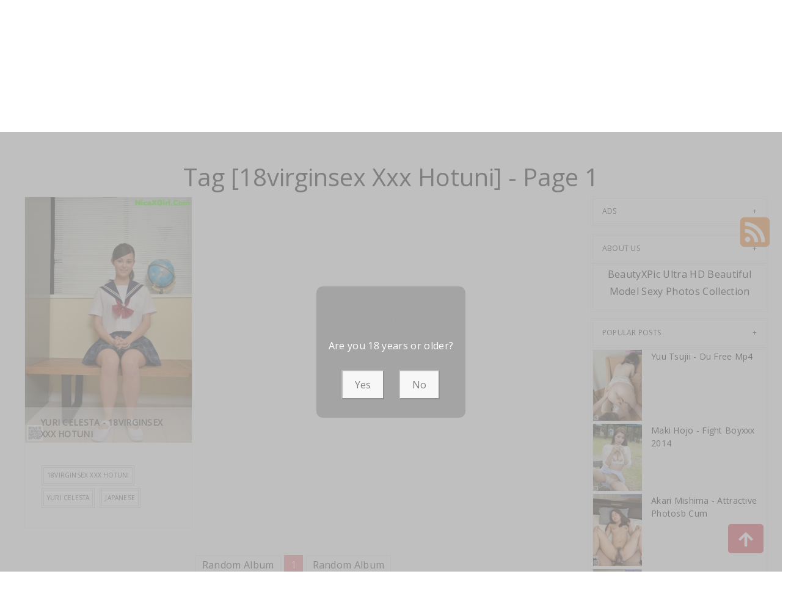

--- FILE ---
content_type: text/html; charset=utf-8
request_url: https://xartpic.com/tag_photos/18virginsex+xxx+hotuni
body_size: 9012
content:



<!DOCTYPE html>
<html lang="en-US" prefix="og: https://ogp.me/ns#">
<head>
	<meta charset="utf-8">
	<meta name="rating" content="mature-audience">
		<meta name="viewport" content="width=device-width, initial-scale=1, shrink-to-fit=no">
    <meta name="theme-color" content="#ccebf6">
    <link rel="icon" href="https://resr.xartpic.com/xartpic/favicon.ico" type="image/x-icon">
    <meta property="og:type" content="website">
	<meta property="og:site_name" content="XArtPic">
	<title>Tag [18virginsex Xxx Hotuni] - Page 1 - Sensational Beauty Meets Anime Magic - High-Definition Gallery of Asian &amp; Western Models | XArtPic.Com</title>
	<meta property="og:title" content="Tag [18virginsex Xxx Hotuni] - Page 1 - Sensational Beauty Meets Anime Magic - High-Definition Gallery of Asian &amp; Western Models | XArtPic.Com">
	<meta name="keywords" content="Tag [18virginsex Xxx Hotuni] - Page 1, sensational beauty gallery, anime magic visuals, Asian models, Western glamour, high-definition photos, mature-themed photography, creative visual collection">
	<meta name="description" content="Tag [18virginsex Xxx Hotuni] - Page 1 - Immerse yourself in a sensational fusion of beauty and anime magic, featuring high-definition photos of Asian and Western models. Ideal for those who appreciate mature-themed glamour and captivating visual art.">
    <meta property="og:description" content="Discover a sensational collection of Asian and Western beauty photography infused with anime magic. Click to explore this high-definition visual experience.">
    
    <base href="https://xartpic.com/">
	<link rel="preconnect" href="https://resr.xartpic.com">
	<link rel="dns-prefetch" href="https://resr.xartpic.com">
	<link rel="preconnect" href="https://imgr0.xartpic.com">
	<link rel="dns-prefetch" href="https://imgr0.xartpic.com">
	<link rel="preconnect" href="https://imgr1.xartpic.com">
	<link rel="dns-prefetch" href="https://imgr1.xartpic.com">
	<link rel="preconnect" href="https://imgr2.xartpic.com">
	<link rel="dns-prefetch" href="https://imgr2.xartpic.com">
	<link rel="preconnect" href="https://imgr3.xartpic.com">
	<link rel="dns-prefetch" href="https://imgr3.xartpic.com">
	<link rel="preconnect" href="https://imgr4.xartpic.com">
	<link rel="dns-prefetch" href="https://imgr4.xartpic.com">
	<link rel="preconnect" href="https://imgr5.xartpic.com">
	<link rel="dns-prefetch" href="https://imgr5.xartpic.com">
	<link rel="preconnect" href="https://imgr6.xartpic.com">
	<link rel="dns-prefetch" href="https://imgr6.xartpic.com">
	<link rel="preconnect" href="https://imgr7.xartpic.com">
	<link rel="dns-prefetch" href="https://imgr07.xartpic.com">
	<link rel="preconnect" href="https://imgr8.xartpic.com">
	<link rel="dns-prefetch" href="https://imgr8.xartpic.com">
	<link rel="preconnect" href="https://imgr9.xartpic.com">
	<link rel="dns-prefetch" href="https://imgr9.xartpic.com">
	<link rel="preconnect" href="https://imgra.xartpic.com">
	<link rel="dns-prefetch" href="https://imgra.xartpic.com">
	<link rel="preconnect" href="https://imgrb.xartpic.com">
	<link rel="dns-prefetch" href="https://imgrb.xartpic.com">
	<link rel="preconnect" href="https://imgrc.xartpic.com">
	<link rel="dns-prefetch" href="https://imgrc.xartpic.com">
	<link rel="preconnect" href="https://imgrd.xartpic.com">
	<link rel="dns-prefetch" href="https://imgrd.xartpic.com">
	<link rel="preconnect" href="https://imgre.xartpic.com">
	<link rel="dns-prefetch" href="https://imgre.xartpic.com">
	<link rel="preconnect" href="https://imgrf.xartpic.com">
	<link rel="dns-prefetch" href="https://imgrf.xartpic.com">
	<!-- Global site tag (gtag.js) - Google Analytics --><script defer src="https://www.googletagmanager.com/gtag/js?id=G-9ZMECQGWPW"></script><script>document.addEventListener("DOMContentLoaded", function() {	window.dataLayer = window.dataLayer || [];	function gtag() { dataLayer.push(arguments); }	gtag('js', new Date());	gtag('config', 'G-9ZMECQGWPW'); });</script>
	<link rel="preload" href="https://resr.xartpic.com/xartpic/css/bootstrap.min.css?v=20260114035602" as="style">
	<link rel="stylesheet" href="https://resr.xartpic.com/xartpic/css/bootstrap.min.css?v=20260114035602">
	<link rel="preload" href="https://resr.xartpic.com/xartpic/components.min.css?v=20260114035602" as="style">
	<link rel="stylesheet" href="https://resr.xartpic.com/xartpic/components.min.css?v=20260114035602">
    <link rel="stylesheet" media="print" onload="this.media='all'" href="https://resr.xartpic.com/xartpic/lib/lightbox2/css/lightbox.min.css?v=20260114035602">
	<link rel="stylesheet" media="print" onload="this.media='all'" href="https://resr.xartpic.com/xartpic/lib/lightbox2/css/lightbox.min.css?v=20260114035602">
    <link rel="preconnect" href="https://fonts.googleapis.com">
    <link rel="preconnect" href="https://fonts.gstatic.com" crossorigin>
    <link rel="stylesheet" media="print" onload="this.media='all'" href="https://fonts.googleapis.com/css2?family=Open+Sans&display=swap">
    <link rel="stylesheet" media="print" onload="this.media='all'" href="https://resr.xartpic.com/xartpic/css/icomoon/style.css?v=20260114035602">
    <link rel="alternate" type="application/rss+xml" title="RSS Feed for xartpic.com" href="https://xartpic.com/api/rss">
	<style>
		.lg-has-iframe {
			position: absolute;
			top: 0px;
			bottom: 0px;
		}

		iframe.lg-object {
			width: 400px !important;
			height: 800px !important;
			margin-top: 0px !important;
		}
	</style>
	
    

	<script src="https://resr.xartpic.com/xartpic/js/lazysizes.min.js" async></script>
	<script src="https://resr.xartpic.com/xartpic/js/age.js?v=20260114035602" async></script>
		<script defer type='text/javascript' src='//t84c3srgclc9.com/d5/27/2e/d5272e9c57f7495c4e379cbc0f248ebd.js'></script>
</head>
<body>
	<div id="root">

<header class="header" id="header " style="margin-bottom:50px;">
	<div class="container">
		<!-- LOGO -->
		<div class="logo text-center">
			<div class="header section" id="header">
				<div class="widget Header" id="Header1">
					<div id="header-inner">


<a class="on-popunder" href=https://xartpic.com style="display: block">
	<img alt="XArtPic" height="164px; " id="Header1_headerimg" src="https://xartpic.com/xartpic/css/images/logo_1100x227_alpha.png" style="display: block" width="350px; ">
</a>

					</div>
				</div>
			</div>
		</div>
		<!-- END / LOGO -->
	</div>
	<!-- NAVIGATION -->
	<nav class="pi-navigation" data-menu-responsive="992">
		<div class="container">
			<div class="open-menu" style="display: none;">
				<span class="item item-1"></span>
				<span class="item item-2"></span>
				<span class="item item-3"></span>
			</div>
			<div class="close-menu"></div>
			<ul class="navlist " style="height: auto;">
						<li class="no-class current-menu-parent">
							<a class="on-popunder" href="https://xartpic.com/">Latest Recommended</a>
						</li>
						<li class="no-class">
							<a class="on-popunder" href="/category_photos/porn">Porn</a>
						</li>
						<li class="no-class">
							<a class="on-popunder" href="/category_photos/hentai">Hentai</a>
						</li>
						<li class="no-class">
							<a class="on-popunder" href="/category_photos/kawaiix">KawaiiX</a>
						</li>
						<li class="no-class">
							<a class="on-popunder" href="/category_photos/jav">Jav</a>
						</li>
						<li class="no-class">
							<a class="on-popunder" href="/category_photos/uncategorized">Uncategorized</a>
						</li>
						<li class="no-class">
							<a class="on-popunder" href="/category_photos/cosplay">Cosplay</a>
						</li>
						<li class="no-class">
							<a class="on-popunder" href="/category_photos/chinese">Chinese</a>
						</li>
						<li class="no-class">
							<a class="on-popunder" href="/category_photos/thailand">Thailand</a>
						</li>
						<li class="no-class">
							<a class="on-popunder" href="/category_photos/korea">Korea</a>
						</li>
						<li class="no-class">
							<a class="on-popunder" href="/category_photos/magazine">Magazine</a>
						</li>
						<li class="no-class">
							<a class="on-popunder" href="/category_photos/aidol">Aidol</a>
						</li>
						<li class="no-class">
							<a class="on-popunder" href="/category_photos/gravure">Gravure</a>
						</li>
				<li class="no-class">
					<a class="on-popunder" href="https://en.xartpic.com" title="SFW Photo Album">SFW Photo Album</a>
				</li>
			</ul>
			<div class="search-box" style="margin-right:0px !important; top: -100% !important;">
				<span class="icon-search" style="border: none;">
					<img src="https://resr.xartpic.com/xartpic/css/images/search-solid.svg" style="width:20px !important;" id="btSearch">
				</span>
				<input type="hidden" value="/search_photos" id="hidSearchPath">
				<form action="/search_photos" method="get">
					<input style="width: 200px;
        top: -20px;
        left: -255px;
        position: absolute;
        background-color: #fff;
        border: 1px solid #eee;
        visibility: visible;
        padding: 0 15px;
        color: #888;
        font-family: 'Lato', sans-serif !important;
        font-size: 14px;
        opacity: 1.0;" type="search" autocomplete="off" id="txtSearchKey" placeholder="Search For ... " value="" name="s" title="Search for:">
				</form>
			</div>
		</div>
	</nav>
	<!-- END / NAVIGATION -->
</header>
		

<a name="list"></a>
<div class="row justify-content-center">
	<div class="col-24">
		<h1 style="color: var(--entry-title-link-color); text-align: center;margin-top:50px;">Tag [18virginsex Xxx Hotuni] - Page 1</h1>
	</div>
</div>
<div class="row" style="margin-right: 10px;margin-left: 10px;">
	<div class="col-md-9">

	<div id="List_Id_1" class="row" style="margin-right: 3px;margin-left: 3px;" masonry="masonry">


			<div id="List_Item_0" class="col-12 col-sm-6 col-md-4 masnory-item" style="min-height:200px;">
				<div class="post hentry">

					<div class="entry-content">
						<div class="post-media">
							<div class="image-wrap">
								<a class="on-popunder" href="/art_photos/yuri&#x2B;celesta&#x2B;-&#x2B;18virginsex&#x2B;xxx&#x2B;hotuni">
										<picture>
											<source type="image/avif" data-srcset="https://imgr0.xartpic.com/02eb9252af54f733af64430cd001d759/640/avif/265db9e5584ba3d283a6da51c79c2a54.avif">
											<source type="image/webp" data-srcset="https://imgr0.xartpic.com/02eb9252af54f733af64430cd001d759/640/webp/265db9e5584ba3d283a6da51c79c2a54.webp">
											<img class="lazyload" style="aspect-ratio: auto 640 / 941;" src="https://imgr0.xartpic.com/02eb9252af54f733af64430cd001d759/80/265db9e5584ba3d283a6da51c79c2a54.jpg" data-src="https://imgr0.xartpic.com/02eb9252af54f733af64430cd001d759/640/265db9e5584ba3d283a6da51c79c2a54.jpg" alt="">
										</picture>
								</a>
							</div>
							<div class="post-cat">
								<a class="on-popunder" href="/category_photos/jav">Jav</a>
							</div>
						</div>
						<div class="post-meta">
							<div class="post-date">
								<span class="year">2022</span>
								<span class="month">Dec</span>
								<span class="day">12</span>
							</div>
							<div class="post-comment">
								<a href="javascript:void(0);">12P</a>
							</div>
						</div>
						<div class="post-body">
							<div class="post-title">
								<h2><a class="on-popunder" href="/art_photos/yuri&#x2B;celesta&#x2B;-&#x2B;18virginsex&#x2B;xxx&#x2B;hotuni">Yuri Celesta - 18virginsex Xxx Hotuni</a></h2>
							</div>
							<div class="post-link">
									<a class="pi-btn on-popunder" href="/tag_photos/18virginsex&#x2B;xxx&#x2B;hotuni">18virginsex Xxx Hotuni</a>
									<a class="pi-btn on-popunder" href="/tag_photos/yuri&#x2B;celesta">Yuri Celesta</a>
									<a class="pi-btn on-popunder" href="/tag_photos/japanese">Japanese</a>
							</div>
						</div>
						<div style="clear: both;"></div>
					</div>
				</div>
			</div>
	</div>

		<div class="d-flex justify-content-center align-items-center">
			<script type="text/javascript">
        	atOptions = {
        		'key' : 'd7a879a2d2a84777287146a46d8bbcce',
        		'format' : 'iframe',
        		'height' : 90,
        		'width' : 728,
        		'params' : {}
        	};
        	document.write('<scr' + 'ipt type="text/javascript" src="//t84c3srgclc9.com/d7a879a2d2a84777287146a46d8bbcce/invoke.js"></scr' + 'ipt>');
        </script>
		</div>
<div id="divPagination" class="row justify-content-center" style="">
	<div class="pgz-pagination" role="navigation">
		<div class="nav-links">
			<a class="on-popunder prev page-numbers" href="https://xartpic.com/art_photos/asuka&#x2B;uehara&#x2B;-&#x2B;stiletto&#x2B;burka&#x2B;ngwntot">Random Album</a>
			<span aria-current="page" class="page-numbers current">1</span>
			<a class="on-popunder next page-numbers" href="https://xartpic.com/art_photos/asuka&#x2B;uehara&#x2B;-&#x2B;stiletto&#x2B;burka&#x2B;ngwntot">Random Album</a>

	</div>
</div>
</div>
		<div class="d-flex justify-content-center align-items-center">
			<script type="text/javascript">
        	atOptions = {
        		'key' : 'd7a879a2d2a84777287146a46d8bbcce',
        		'format' : 'iframe',
        		'height' : 90,
        		'width' : 728,
        		'params' : {}
        	};
        	document.write('<scr' + 'ipt type="text/javascript" src="//t84c3srgclc9.com/d7a879a2d2a84777287146a46d8bbcce/invoke.js"></scr' + 'ipt>');
        </script>
		</div>
	</div>
	<div class="col-md-3">


<div class="sidebar section" id="sidebar">

	<div class="bxp-widget HTML" id="ad0">
		<h2 class="title">ADs</h2>
		<div class="bxp-widget-content">
				<script type="text/javascript">
            	atOptions = {
            		'key' : '4d898298a629f80dbeac341e1160b565',
            		'format' : 'iframe',
            		'height' : 250,
            		'width' : 300,
            		'params' : {}
            	};
            	document.write('<scr' + 'ipt type="text/javascript" src="//t84c3srgclc9.com/4d898298a629f80dbeac341e1160b565/invoke.js"></scr' + 'ipt>');
				</script>
		</div>
		<div class="clear"></div>
	</div>

	<div class="bxp-widget HTML" id="HTML1">
		<h2 class="title" style="margin:0px;">About Us</h2>
		<div class="bxp-widget-content widget-border">
			<div class="webnus-about" style="text-align: center;">
				<p>BeautyXPic Ultra HD Beautiful Model Sexy Photos Collection</p>			
				<div class="clear"></div>
			</div>
		</div>
		<div class="clear"></div>
	</div>
		<div class="bxp-widget PopularPosts" id="PopularPosts1">
			<h2 style="margin:0px;">Popular Posts</h2>
			<div class="bxp-widget-content popular-posts widget-border">
				<ul>
						<li style="padding-left:0px;">
							<div class="item-thumbnail-only">
								<div class="item-thumbnail" style="width:90px;">
									<a href="/art_photos/yuu&#x2B;tsujii&#x2B;-&#x2B;du&#x2B;free&#x2B;mp4" class="on-popunder">
										<img alt="Yuu Tsujii - Du Free Mp4" class="lazyload" data-src="https://imgr2.xartpic.com/2bbaa77f466e5234efa0bbb3cfbd93c2/80/73b27b8f7cf36c40622cd95884c4d0c5.jpg" style="aspect-ratio: auto 80 / 116;">
									</a>
								</div>
								<div class="item-title" style="font-size: 14px;overflow-wrap: break-word;">
									<a href="/art_photos/yuu&#x2B;tsujii&#x2B;-&#x2B;du&#x2B;free&#x2B;mp4">Yuu Tsujii - Du Free Mp4</a>
								</div>
							</div>
							<div style="clear: both;"></div>
						</li>
						<li style="padding-left:0px;">
							<div class="item-thumbnail-only">
								<div class="item-thumbnail" style="width:90px;">
									<a href="/art_photos/maki&#x2B;hojo&#x2B;-&#x2B;fight&#x2B;boyxxx&#x2B;2014" class="on-popunder">
										<img alt="Maki Hojo - Fight Boyxxx 2014" class="lazyload" data-src="https://imgr2.xartpic.com/278d0930ba7d82fd96f8a70f0dc3c2b1/80/e171594a3cb018c63d76dbf773adf6f3.jpg" style="aspect-ratio: auto 80 / 110;">
									</a>
								</div>
								<div class="item-title" style="font-size: 14px;overflow-wrap: break-word;">
									<a href="/art_photos/maki&#x2B;hojo&#x2B;-&#x2B;fight&#x2B;boyxxx&#x2B;2014">Maki Hojo - Fight Boyxxx 2014</a>
								</div>
							</div>
							<div style="clear: both;"></div>
						</li>
						<li style="padding-left:0px;">
							<div class="item-thumbnail-only">
								<div class="item-thumbnail" style="width:90px;">
									<a href="/art_photos/akari&#x2B;mishima&#x2B;-&#x2B;attractive&#x2B;photosb&#x2B;cum" class="on-popunder">
										<img alt="Akari Mishima - Attractive Photosb Cum" class="lazyload" data-src="https://imgr6.xartpic.com/6264140988e666b14a3f5eb28e59d0e1/80/26c2a6b64f95c105c8a7b8c5973658fd.jpg" style="aspect-ratio: auto 80 / 118;">
									</a>
								</div>
								<div class="item-title" style="font-size: 14px;overflow-wrap: break-word;">
									<a href="/art_photos/akari&#x2B;mishima&#x2B;-&#x2B;attractive&#x2B;photosb&#x2B;cum">Akari Mishima - Attractive Photosb Cum</a>
								</div>
							</div>
							<div style="clear: both;"></div>
						</li>
						<li style="padding-left:0px;">
							<div class="item-thumbnail-only">
								<div class="item-thumbnail" style="width:90px;">
									<a href="/art_photos/kokoa&#x2B;ayane&#x2B;-&#x2B;swift&#x2B;pos&#x2B;game" class="on-popunder">
										<img alt="Kokoa Ayane - Swift Pos Game" class="lazyload" data-src="https://imgr4.xartpic.com/4309006b21f82f624610e5439446109c/80/16554c8320f1bd27d246e6eafb653bdf.jpg" style="aspect-ratio: auto 80 / 106;">
									</a>
								</div>
								<div class="item-title" style="font-size: 14px;overflow-wrap: break-word;">
									<a href="/art_photos/kokoa&#x2B;ayane&#x2B;-&#x2B;swift&#x2B;pos&#x2B;game">Kokoa Ayane - Swift Pos Game</a>
								</div>
							</div>
							<div style="clear: both;"></div>
						</li>
						<li style="padding-left:0px;">
							<div class="item-thumbnail-only">
								<div class="item-thumbnail" style="width:90px;">
									<a href="/art_photos/mana&#x2B;kanai&#x2B;-&#x2B;smile&#x2B;feas&#x2B;photo" class="on-popunder">
										<img alt="Mana Kanai - Smile Feas Photo" class="lazyload" data-src="https://imgr4.xartpic.com/45452641bc08e81803aafd59ff0daf96/80/d56dadfcfc24334b17597a9bc8f7dfc7.jpg" style="aspect-ratio: auto 80 / 97;">
									</a>
								</div>
								<div class="item-title" style="font-size: 14px;overflow-wrap: break-word;">
									<a href="/art_photos/mana&#x2B;kanai&#x2B;-&#x2B;smile&#x2B;feas&#x2B;photo">Mana Kanai - Smile Feas Photo</a>
								</div>
							</div>
							<div style="clear: both;"></div>
						</li>
						<li style="padding-left:0px;">
							<div class="item-thumbnail-only">
								<div class="item-thumbnail" style="width:90px;">
									<a href="/art_photos/noa&#x2B;onodera&#x2B;-&#x2B;japanese&#x2B;kore&#x2B;lactating" class="on-popunder">
										<img alt="Noa Onodera - Japanese Kore Lactating" class="lazyload" data-src="https://imgr4.xartpic.com/49b251911f69cc408ea0aa6cf0428e43/80/5a7214d2fd42010bb5fcb8ff6c608807.jpg" style="aspect-ratio: auto 80 / 124;">
									</a>
								</div>
								<div class="item-title" style="font-size: 14px;overflow-wrap: break-word;">
									<a href="/art_photos/noa&#x2B;onodera&#x2B;-&#x2B;japanese&#x2B;kore&#x2B;lactating">Noa Onodera - Japanese Kore Lactating</a>
								</div>
							</div>
							<div style="clear: both;"></div>
						</li>
						<li style="padding-left:0px;">
							<div class="item-thumbnail-only">
								<div class="item-thumbnail" style="width:90px;">
									<a href="/art_photos/harumi&#x2B;kida&#x2B;-&#x2B;undet&#x2B;comwww&#x2B;tampabukkake" class="on-popunder">
										<img alt="Harumi Kida - Undet Comwww Tampabukkake" class="lazyload" data-src="https://imgr6.xartpic.com/6a8de9129e759463e91f7c0a7ae26f3e/80/4e4d9e8fc388c09f280f8a64109ecb9d.jpg" style="aspect-ratio: auto 80 / 99;">
									</a>
								</div>
								<div class="item-title" style="font-size: 14px;overflow-wrap: break-word;">
									<a href="/art_photos/harumi&#x2B;kida&#x2B;-&#x2B;undet&#x2B;comwww&#x2B;tampabukkake">Harumi Kida - Undet Comwww Tampabukkake</a>
								</div>
							</div>
							<div style="clear: both;"></div>
						</li>
						<li style="padding-left:0px;">
							<div class="item-thumbnail-only">
								<div class="item-thumbnail" style="width:90px;">
									<a href="/art_photos/gachinco&#x2B;reina&#x2B;-&#x2B;really&#x2B;petite&#x2B;xxl" class="on-popunder">
										<img alt="Gachinco Reina - Really Petite Xxl" class="lazyload" data-src="https://imgrc.xartpic.com/c1d84fce7f111461ef601f7dfb8000f7/80/9b9cc81d059929a70a995ad904927596.jpg" style="aspect-ratio: auto 80 / 87;">
									</a>
								</div>
								<div class="item-title" style="font-size: 14px;overflow-wrap: break-word;">
									<a href="/art_photos/gachinco&#x2B;reina&#x2B;-&#x2B;really&#x2B;petite&#x2B;xxl">Gachinco Reina - Really Petite Xxl</a>
								</div>
							</div>
							<div style="clear: both;"></div>
						</li>
						<li style="padding-left:0px;">
							<div class="item-thumbnail-only">
								<div class="item-thumbnail" style="width:90px;">
									<a href="/art_photos/cosplay&#x2B;mana&#x2B;-&#x2B;bfdvd&#x2B;horny&#x2B;doggystyle" class="on-popunder">
										<img alt="Cosplay Mana - Bfdvd Horny Doggystyle" class="lazyload" data-src="https://imgr8.xartpic.com/89ee20d4392ce498d97150c0285bb77a/80/d44d6e5fa3442fa575d71e9aa0ca2f4e.jpg" style="aspect-ratio: auto 80 / 123;">
									</a>
								</div>
								<div class="item-title" style="font-size: 14px;overflow-wrap: break-word;">
									<a href="/art_photos/cosplay&#x2B;mana&#x2B;-&#x2B;bfdvd&#x2B;horny&#x2B;doggystyle">Cosplay Mana - Bfdvd Horny Doggystyle</a>
								</div>
							</div>
							<div style="clear: both;"></div>
						</li>
						<li style="padding-left:0px;">
							<div class="item-thumbnail-only">
								<div class="item-thumbnail" style="width:90px;">
									<a href="/art_photos/yukari&#x2B;ueno&#x2B;-&#x2B;babesnetworking&#x2B;dogy&#x2B;style" class="on-popunder">
										<img alt="Yukari Ueno - Babesnetworking Dogy Style" class="lazyload" data-src="https://imgra.xartpic.com/aaf78ead7205759127767a62df964b78/80/297eea94491570c836bcf7f321434d80.jpg" style="aspect-ratio: auto 80 / 114;">
									</a>
								</div>
								<div class="item-title" style="font-size: 14px;overflow-wrap: break-word;">
									<a href="/art_photos/yukari&#x2B;ueno&#x2B;-&#x2B;babesnetworking&#x2B;dogy&#x2B;style">Yukari Ueno - Babesnetworking Dogy Style</a>
								</div>
							</div>
							<div style="clear: both;"></div>
						</li>
						<li style="padding-left:0px;">
							<div class="item-thumbnail-only">
								<div class="item-thumbnail" style="width:90px;">
									<a href="/art_photos/akane&#x2B;kawashita&#x2B;-&#x2B;poto&#x2B;hairy&#x2B;girl" class="on-popunder">
										<img alt="Akane Kawashita - Poto Hairy Girl" class="lazyload" data-src="https://imgr6.xartpic.com/647d39bd995258b8836ad564e4e1fa93/80/0414d0ed0c1edc19d7c38789a0421288.jpg" style="aspect-ratio: auto 80 / 99;">
									</a>
								</div>
								<div class="item-title" style="font-size: 14px;overflow-wrap: break-word;">
									<a href="/art_photos/akane&#x2B;kawashita&#x2B;-&#x2B;poto&#x2B;hairy&#x2B;girl">Akane Kawashita - Poto Hairy Girl</a>
								</div>
							</div>
							<div style="clear: both;"></div>
						</li>
						<li style="padding-left:0px;">
							<div class="item-thumbnail-only">
								<div class="item-thumbnail" style="width:90px;">
									<a href="/art_photos/arisa&#x2B;misato&#x2B;-&#x2B;lia19&#x2B;bbw&#x2B;desnuda" class="on-popunder">
										<img alt="Arisa Misato - Lia19 Bbw Desnuda" class="lazyload" data-src="https://imgr6.xartpic.com/660b4fb7bdf5d1ec19af7c560afa8b7f/80/059e4279ecdb5bef185725790e4ee949.jpg" style="aspect-ratio: auto 80 / 116;">
									</a>
								</div>
								<div class="item-title" style="font-size: 14px;overflow-wrap: break-word;">
									<a href="/art_photos/arisa&#x2B;misato&#x2B;-&#x2B;lia19&#x2B;bbw&#x2B;desnuda">Arisa Misato - Lia19 Bbw Desnuda</a>
								</div>
							</div>
							<div style="clear: both;"></div>
						</li>
						<li style="padding-left:0px;">
							<div class="item-thumbnail-only">
								<div class="item-thumbnail" style="width:90px;">
									<a href="/art_photos/natsumi&#x2B;sato&#x2B;-&#x2B;club&#x2B;pornprosxxx&#x2B;con" class="on-popunder">
										<img alt="Natsumi Sato - Club Pornprosxxx Con" class="lazyload" data-src="https://imgr9.xartpic.com/91fa6f52f5827f2c6c93f58060df1c73/80/e94d15624d3eea79378660e2ed372895.jpg" style="aspect-ratio: auto 80 / 124;">
									</a>
								</div>
								<div class="item-title" style="font-size: 14px;overflow-wrap: break-word;">
									<a href="/art_photos/natsumi&#x2B;sato&#x2B;-&#x2B;club&#x2B;pornprosxxx&#x2B;con">Natsumi Sato - Club Pornprosxxx Con</a>
								</div>
							</div>
							<div style="clear: both;"></div>
						</li>
						<li style="padding-left:0px;">
							<div class="item-thumbnail-only">
								<div class="item-thumbnail" style="width:90px;">
									<a href="/art_photos/chie&#x2B;amemiya&#x2B;-&#x2B;ani&#x2B;xxx&#x2B;video" class="on-popunder">
										<img alt="Chie Amemiya - Ani Xxx Video" class="lazyload" data-src="https://imgrb.xartpic.com/bc70b4b7b43b002a00b126a1c546b6b6/80/e36ebb26c77d2919431e1ca6f4b9f4d5.jpg" style="aspect-ratio: auto 80 / 121;">
									</a>
								</div>
								<div class="item-title" style="font-size: 14px;overflow-wrap: break-word;">
									<a href="/art_photos/chie&#x2B;amemiya&#x2B;-&#x2B;ani&#x2B;xxx&#x2B;video">Chie Amemiya - Ani Xxx Video</a>
								</div>
							</div>
							<div style="clear: both;"></div>
						</li>
						<li style="padding-left:0px;">
							<div class="item-thumbnail-only">
								<div class="item-thumbnail" style="width:90px;">
									<a href="/art_photos/asuka&#x2B;kishi&#x2B;-&#x2B;marisxxx&#x2B;anal&#x2B;son" class="on-popunder">
										<img alt="Asuka Kishi - Marisxxx Anal Son" class="lazyload" data-src="https://imgr3.xartpic.com/3d3f8223c4475dea49855d5aa7376521/80/2dd10884600f4fb9fe1d67af6c248152.jpg" style="aspect-ratio: auto 80 / 124;">
									</a>
								</div>
								<div class="item-title" style="font-size: 14px;overflow-wrap: break-word;">
									<a href="/art_photos/asuka&#x2B;kishi&#x2B;-&#x2B;marisxxx&#x2B;anal&#x2B;son">Asuka Kishi - Marisxxx Anal Son</a>
								</div>
							</div>
							<div style="clear: both;"></div>
						</li>
						<li style="padding-left:0px;">
							<div class="item-thumbnail-only">
								<div class="item-thumbnail" style="width:90px;">
									<a href="/art_photos/akemi&#x2B;horiuchi&#x2B;-&#x2B;70s&#x2B;xxx&#x2B;side" class="on-popunder">
										<img alt="Akemi Horiuchi - 70s Xxx Side" class="lazyload" data-src="https://imgra.xartpic.com/a7bfd380ebf129e4cd58fff03cbcaa79/80/3dc0e71ddc8db622426f7ce522d9afaf.jpg" style="aspect-ratio: auto 80 / 120;">
									</a>
								</div>
								<div class="item-title" style="font-size: 14px;overflow-wrap: break-word;">
									<a href="/art_photos/akemi&#x2B;horiuchi&#x2B;-&#x2B;70s&#x2B;xxx&#x2B;side">Akemi Horiuchi - 70s Xxx Side</a>
								</div>
							</div>
							<div style="clear: both;"></div>
						</li>
						<li style="padding-left:0px;">
							<div class="item-thumbnail-only">
								<div class="item-thumbnail" style="width:90px;">
									<a href="/art_photos/nami&#x2B;hoshino&#x2B;-&#x2B;brassiere&#x2B;focked&#x2B;com" class="on-popunder">
										<img alt="Nami Hoshino - Brassiere Focked Com" class="lazyload" data-src="https://imgra.xartpic.com/ab494e90ac93b180c9907a6cbaf61067/80/62abe3c48ae248f12e9fed472151599a.jpg" style="aspect-ratio: auto 80 / 115;">
									</a>
								</div>
								<div class="item-title" style="font-size: 14px;overflow-wrap: break-word;">
									<a href="/art_photos/nami&#x2B;hoshino&#x2B;-&#x2B;brassiere&#x2B;focked&#x2B;com">Nami Hoshino - Brassiere Focked Com</a>
								</div>
							</div>
							<div style="clear: both;"></div>
						</li>
						<li style="padding-left:0px;">
							<div class="item-thumbnail-only">
								<div class="item-thumbnail" style="width:90px;">
									<a href="/art_photos/nao&#x2B;shiraishi&#x2B;-&#x2B;sunny&#x2B;porn&#x2B;scoreland" class="on-popunder">
										<img alt="Nao Shiraishi - Sunny Porn Scoreland" class="lazyload" data-src="https://imgr3.xartpic.com/311787dd251aa5b2d9b7f434831a448e/80/70a6975f89095457adb5bc3ff0a58148.jpg" style="aspect-ratio: auto 80 / 120;">
									</a>
								</div>
								<div class="item-title" style="font-size: 14px;overflow-wrap: break-word;">
									<a href="/art_photos/nao&#x2B;shiraishi&#x2B;-&#x2B;sunny&#x2B;porn&#x2B;scoreland">Nao Shiraishi - Sunny Porn Scoreland</a>
								</div>
							</div>
							<div style="clear: both;"></div>
						</li>
						<li style="padding-left:0px;">
							<div class="item-thumbnail-only">
								<div class="item-thumbnail" style="width:90px;">
									<a href="/art_photos/yuko&#x2B;okada&#x2B;-&#x2B;sexsy&#x2B;step&#x2B;mom" class="on-popunder">
										<img alt="Yuko Okada - Sexsy Step Mom" class="lazyload" data-src="https://imgr1.xartpic.com/189103215cff3489015564c4a72fbdd2/80/8063f054adb20130ce09ad4b3fa440e4.jpg" style="aspect-ratio: auto 80 / 99;">
									</a>
								</div>
								<div class="item-title" style="font-size: 14px;overflow-wrap: break-word;">
									<a href="/art_photos/yuko&#x2B;okada&#x2B;-&#x2B;sexsy&#x2B;step&#x2B;mom">Yuko Okada - Sexsy Step Mom</a>
								</div>
							</div>
							<div style="clear: both;"></div>
						</li>
						<li style="padding-left:0px;">
							<div class="item-thumbnail-only">
								<div class="item-thumbnail" style="width:90px;">
									<a href="/art_photos/gachinco&#x2B;nao&#x2B;-&#x2B;pizs&#x2B;fauck&#x2B;com" class="on-popunder">
										<img alt="Gachinco Nao - Pizs Fauck Com" class="lazyload" data-src="https://imgr6.xartpic.com/63ccecf81c38b490d27ff9b37b27743f/80/887e21f6edb3c6b34ac324fad9ac2ce8.jpg" style="aspect-ratio: auto 80 / 111;">
									</a>
								</div>
								<div class="item-title" style="font-size: 14px;overflow-wrap: break-word;">
									<a href="/art_photos/gachinco&#x2B;nao&#x2B;-&#x2B;pizs&#x2B;fauck&#x2B;com">Gachinco Nao - Pizs Fauck Com</a>
								</div>
							</div>
							<div style="clear: both;"></div>
						</li>
						<li style="padding-left:0px;">
							<div class="item-thumbnail-only">
								<div class="item-thumbnail" style="width:90px;">
									<a href="/art_photos/kimiko&#x2B;miyamae&#x2B;-&#x2B;50milfs&#x2B;ftv&#x2B;luvv" class="on-popunder">
										<img alt="Kimiko Miyamae - 50milfs Ftv Luvv" class="lazyload" data-src="https://imgr0.xartpic.com/09a3a0e3addf5a8cb9add7b6cb5d64a9/80/55ae505d959dc9900dcb847f2ce08698.jpg" style="aspect-ratio: auto 80 / 118;">
									</a>
								</div>
								<div class="item-title" style="font-size: 14px;overflow-wrap: break-word;">
									<a href="/art_photos/kimiko&#x2B;miyamae&#x2B;-&#x2B;50milfs&#x2B;ftv&#x2B;luvv">Kimiko Miyamae - 50milfs Ftv Luvv</a>
								</div>
							</div>
							<div style="clear: both;"></div>
						</li>
						<li style="padding-left:0px;">
							<div class="item-thumbnail-only">
								<div class="item-thumbnail" style="width:90px;">
									<a href="/art_photos/maria&#x2B;kotobuki&#x2B;-&#x2B;showing&#x2B;ftv&#x2B;girls" class="on-popunder">
										<img alt="Maria Kotobuki - Showing Ftv Girls" class="lazyload" data-src="https://imgr2.xartpic.com/269a95caf37f037af446c52ef1f0cf1f/80/267e66dc789400a8caefa9d369df51f8.jpg" style="aspect-ratio: auto 80 / 120;">
									</a>
								</div>
								<div class="item-title" style="font-size: 14px;overflow-wrap: break-word;">
									<a href="/art_photos/maria&#x2B;kotobuki&#x2B;-&#x2B;showing&#x2B;ftv&#x2B;girls">Maria Kotobuki - Showing Ftv Girls</a>
								</div>
							</div>
							<div style="clear: both;"></div>
						</li>
						<li style="padding-left:0px;">
							<div class="item-thumbnail-only">
								<div class="item-thumbnail" style="width:90px;">
									<a href="/art_photos/gachinco&#x2B;shiho&#x2B;-&#x2B;transsecrets&#x2B;galeri&#x2B;18dildo" class="on-popunder">
										<img alt="Gachinco Shiho - Transsecrets Galeri 18dildo" class="lazyload" data-src="https://imgr2.xartpic.com/20e7f9378eeae71a54b089d7b6d03b0b/80/5140b48a09b95e7767172f019287ec57.jpg" style="aspect-ratio: auto 80 / 111;">
									</a>
								</div>
								<div class="item-title" style="font-size: 14px;overflow-wrap: break-word;">
									<a href="/art_photos/gachinco&#x2B;shiho&#x2B;-&#x2B;transsecrets&#x2B;galeri&#x2B;18dildo">Gachinco Shiho - Transsecrets Galeri 18dildo</a>
								</div>
							</div>
							<div style="clear: both;"></div>
						</li>
						<li style="padding-left:0px;">
							<div class="item-thumbnail-only">
								<div class="item-thumbnail" style="width:90px;">
									<a href="/art_photos/akane&#x2B;shirai&#x2B;-&#x2B;nightxxx&#x2B;mature&#x2B;tube" class="on-popunder">
										<img alt="Akane Shirai - Nightxxx Mature Tube" class="lazyload" data-src="https://imgrd.xartpic.com/df5efb3748643610c28096fea959637e/80/697e4b702b91c9d3e461dd33690317cb.jpg" style="aspect-ratio: auto 80 / 99;">
									</a>
								</div>
								<div class="item-title" style="font-size: 14px;overflow-wrap: break-word;">
									<a href="/art_photos/akane&#x2B;shirai&#x2B;-&#x2B;nightxxx&#x2B;mature&#x2B;tube">Akane Shirai - Nightxxx Mature Tube</a>
								</div>
							</div>
							<div style="clear: both;"></div>
						</li>
						<li style="padding-left:0px;">
							<div class="item-thumbnail-only">
								<div class="item-thumbnail" style="width:90px;">
									<a href="/art_photos/konoha&#x2B;-&#x2B;privare&#x2B;bbw&#x2B;cumshot" class="on-popunder">
										<img alt="Konoha - Privare Bbw Cumshot" class="lazyload" data-src="https://imgr0.xartpic.com/0a1b64c8c4b500610ccd3daa5cb0123e/80/1e518ce4df7795e6dbc7038788438c40.jpg" style="aspect-ratio: auto 80 / 124;">
									</a>
								</div>
								<div class="item-title" style="font-size: 14px;overflow-wrap: break-word;">
									<a href="/art_photos/konoha&#x2B;-&#x2B;privare&#x2B;bbw&#x2B;cumshot">Konoha - Privare Bbw Cumshot</a>
								</div>
							</div>
							<div style="clear: both;"></div>
						</li>
						<li style="padding-left:0px;">
							<div class="item-thumbnail-only">
								<div class="item-thumbnail" style="width:90px;">
									<a href="/art_photos/gachinco&#x2B;kaori&#x2B;-&#x2B;pinayxxxsexy&#x2B;race&#x2B;porn" class="on-popunder">
										<img alt="Gachinco Kaori - Pinayxxxsexy Race Porn" class="lazyload" data-src="https://imgre.xartpic.com/e88cbfeda3e32e116ef90b69b5f2ed91/80/6900772b920f74479e2bdfb830d3fa70.jpg" style="aspect-ratio: auto 80 / 111;">
									</a>
								</div>
								<div class="item-title" style="font-size: 14px;overflow-wrap: break-word;">
									<a href="/art_photos/gachinco&#x2B;kaori&#x2B;-&#x2B;pinayxxxsexy&#x2B;race&#x2B;porn">Gachinco Kaori - Pinayxxxsexy Race Porn</a>
								</div>
							</div>
							<div style="clear: both;"></div>
						</li>
						<li style="padding-left:0px;">
							<div class="item-thumbnail-only">
								<div class="item-thumbnail" style="width:90px;">
									<a href="/art_photos/kurea&#x2B;asuka&#x2B;-&#x2B;pinterest&#x2B;sex&#x2B;gif" class="on-popunder">
										<img alt="Kurea Asuka - Pinterest Sex Gif" class="lazyload" data-src="https://imgrd.xartpic.com/df500aef2330350ddd970e29caf7b62b/80/fbacda31fce0d252ab7b451eb0063b29.jpg" style="aspect-ratio: auto 80 / 124;">
									</a>
								</div>
								<div class="item-title" style="font-size: 14px;overflow-wrap: break-word;">
									<a href="/art_photos/kurea&#x2B;asuka&#x2B;-&#x2B;pinterest&#x2B;sex&#x2B;gif">Kurea Asuka - Pinterest Sex Gif</a>
								</div>
							</div>
							<div style="clear: both;"></div>
						</li>
						<li style="padding-left:0px;">
							<div class="item-thumbnail-only">
								<div class="item-thumbnail" style="width:90px;">
									<a href="/art_photos/shinka&#x2B;nibutani&#x2B;-&#x2B;butts&#x2B;immoral&#x2B;mother" class="on-popunder">
										<img alt="Shinka Nibutani - Butts Immoral Mother" class="lazyload" data-src="https://imgra.xartpic.com/ae2d23fed431680fba1d2be76903eeb7/80/a87d1589840146669830abf6f6a7d6ab.jpg" style="aspect-ratio: auto 80 / 123;">
									</a>
								</div>
								<div class="item-title" style="font-size: 14px;overflow-wrap: break-word;">
									<a href="/art_photos/shinka&#x2B;nibutani&#x2B;-&#x2B;butts&#x2B;immoral&#x2B;mother">Shinka Nibutani - Butts Immoral Mother</a>
								</div>
							</div>
							<div style="clear: both;"></div>
						</li>
						<li style="padding-left:0px;">
							<div class="item-thumbnail-only">
								<div class="item-thumbnail" style="width:90px;">
									<a href="/art_photos/saki&#x2B;enomoto&#x2B;-&#x2B;thai&#x2B;bathing&#x2B;sexpothos" class="on-popunder">
										<img alt="Saki Enomoto - Thai Bathing Sexpothos" class="lazyload" data-src="https://imgra.xartpic.com/a91c87d43d6a4092ae5d07b00ed8bfd2/80/2a019df4015aa443166338d40bae09e8.jpg" style="aspect-ratio: auto 80 / 114;">
									</a>
								</div>
								<div class="item-title" style="font-size: 14px;overflow-wrap: break-word;">
									<a href="/art_photos/saki&#x2B;enomoto&#x2B;-&#x2B;thai&#x2B;bathing&#x2B;sexpothos">Saki Enomoto - Thai Bathing Sexpothos</a>
								</div>
							</div>
							<div style="clear: both;"></div>
						</li>
						<li style="padding-left:0px;">
							<div class="item-thumbnail-only">
								<div class="item-thumbnail" style="width:90px;">
									<a href="/art_photos/misa&#x2B;ono&#x2B;-&#x2B;bushybushy&#x2B;xxxboor&#x2B;ladies" class="on-popunder">
										<img alt="Misa Ono - Bushybushy Xxxboor Ladies" class="lazyload" data-src="https://imgr2.xartpic.com/2598fefcb1426c05fbdb7122b8b8944e/80/35631bf1984a9c4410f612c82257277b.jpg" style="aspect-ratio: auto 80 / 99;">
									</a>
								</div>
								<div class="item-title" style="font-size: 14px;overflow-wrap: break-word;">
									<a href="/art_photos/misa&#x2B;ono&#x2B;-&#x2B;bushybushy&#x2B;xxxboor&#x2B;ladies">Misa Ono - Bushybushy Xxxboor Ladies</a>
								</div>
							</div>
							<div style="clear: both;"></div>
						</li>
						<li style="padding-left:0px;">
							<div class="item-thumbnail-only">
								<div class="item-thumbnail" style="width:90px;">
									<a href="/art_photos/yuria&#x2B;mano&#x2B;-&#x2B;mymom&#x2B;xxxngrip&#x2B;gand" class="on-popunder">
										<img alt="Yuria Mano - Mymom Xxxngrip Gand" class="lazyload" data-src="https://imgrf.xartpic.com/fe823f0b90b8886d96a364552771ce1f/80/ee2cd4c5fd6a35508c78d82edd8bbae7.jpg" style="aspect-ratio: auto 80 / 113;">
									</a>
								</div>
								<div class="item-title" style="font-size: 14px;overflow-wrap: break-word;">
									<a href="/art_photos/yuria&#x2B;mano&#x2B;-&#x2B;mymom&#x2B;xxxngrip&#x2B;gand">Yuria Mano - Mymom Xxxngrip Gand</a>
								</div>
							</div>
							<div style="clear: both;"></div>
						</li>
						<li style="padding-left:0px;">
							<div class="item-thumbnail-only">
								<div class="item-thumbnail" style="width:90px;">
									<a href="/art_photos/gachinco&#x2B;ayano&#x2B;-&#x2B;affair&#x2B;xxxhd&#x2B;download" class="on-popunder">
										<img alt="Gachinco Ayano - Affair Xxxhd Download" class="lazyload" data-src="https://imgrd.xartpic.com/d9d9f32c3fc1665e0f3a1fe5e5448064/80/5ea47bd53ed9bb2aecb2187143f9ea67.jpg" style="aspect-ratio: auto 80 / 82;">
									</a>
								</div>
								<div class="item-title" style="font-size: 14px;overflow-wrap: break-word;">
									<a href="/art_photos/gachinco&#x2B;ayano&#x2B;-&#x2B;affair&#x2B;xxxhd&#x2B;download">Gachinco Ayano - Affair Xxxhd Download</a>
								</div>
							</div>
							<div style="clear: both;"></div>
						</li>
				</ul>
				<div class="clear"></div>
			</div>

		</div>
</div>

	</div>
</div>
	</div>
	<a id="openRss" href="https://xartpic.com/api/rss">
    		<img src="https://resr.xartpic.com/xartpic/css/images/rss.png" width="48px" height="48px" alt="RSS Feed for xartpic.com">
    	</a>
<!-- Back to top button -->
<button type="button" class="btn btn-danger btn-floating btn-lg" id="btn-back-to-top">
  <img src="https://resr.xartpic.com/xartpic/css/images/arrow-up-solid.svg" width="24px" height="24px" alt="Goto Top">
</button>
<div class="loading" style="display:block;">
    <img src="https://resr.xartpic.com/xartpic/css/images/loading_200x200.svg" width="200px" height="200px" alt="Loading">
</div>


		<script type='text/javascript' src='//t84c3srgclc9.com/61/e2/68/61e2683a906f9455f4d057f14c94024e.js'></script>
	<script src="https://resr.xartpic.com/xartpic/js/jquery.min.js"></script>
	<script src="https://resr.xartpic.com/xartpic/js/bootstrap.min.js"></script>
	<script defer src="https://resr.xartpic.com/xartpic/lib/lightbox2/js/lightbox.min.js"></script>	<script type="text/javascript">
		var isMobile = false;
		var masonryOffset = 0;
		var asyncOperation = function (masonryItem) {	
			return new Promise((resolve, reject) => {
				var mi = $(masonryItem);
				if(mi.masonry)
				{
					mi.masonry({
						itemSelector:".masnory-item",
					})
					.masonry('reloadItems')
					.masonry('layout');
					mi.show();
				}
				resolve(masonryItem);
			});
		};
		var setMasonry = function()
		{
			var masonrys = $('[masonry="masonry"]');
			if(masonrys.length > 0)
			{
				var promises = [];           
				$.each(masonrys, function(index, masonryItem ) {
					promises.push(asyncOperation(masonryItem));
				});
				Promise.all(promises).then((results) => {
				}).catch((error) => {
					console.error("An error occurred:", error);
				});
			}
		};

		$.ajaxSetup({cache: true});
		if (isMobile === false)
		{
			$.getScript( "https://resr.xartpic.com/xartpic/js/masonry.pkgd.min.js", function( data, textStatus, jqxhr ) {
				setMasonry();
				document.body.scrollTop = 0;
				document.documentElement.scrollTop = 0;
			});
		}
	</script>
	<script src="https://resr.xartpic.com/xartpic/components.min.js?v=20260114035602"></script>
	<script type="text/javascript">
		const bindLoading = function()
		{
			$('a[unload!="on"]').on('click',function(){
				if($(this).attr("href") != "javascript:void(0);")
					setLoadingStatus(true);
			});
		};
		$(document).ready(function(){
			$(window).scroll(function() {
				//debugger;
				var left = $("#left");
				var right = $("#right");

				var currentTop = $(document).scrollTop();
				if(left && right && left.length === 1 && right.length === 1)
				{
					var scrollTop = currentTop + 50;
					//console.log(scrollTop);
					left.css( "top", scrollTop + "px" ); //.fadeOut( "slow" );
					right.css( "top", scrollTop + "px" ); //.fadeOut( "slow" );
				}
				if(Math.abs(currentTop - masonryOffset) > 100)
				{
					var adsDivs = $("[id^='Ads_']");
					$.each(adsDivs, function(index, adsDivItem ) {
						var adsChild = $(adsDivItem).find(":first-child");
						$(adsDivItem).height(adsChild.height() + 15);
					});

					if (isMobile === false)
					{
						//console.log(currentTop);
						masonryOffset = currentTop;
						setMasonry();
					}
				}
			});
			bindLoading();
			//setTimeout(function(){
			setLoadingStatus(false);
			//},1000*3);
			setInterval(function(){
				//console.log("Set loading false");
				setLoadingStatus(false);
			},1000*5);
			//if(updateAds) updateAds();
			if(regNavMenus) regNavMenus();
			if(gotoTag) gotoTag();

			$("#btSearch").click(function(){
				setLoadingStatus(true);
				var searchPath = $("#hidSearchPath").val();
				var searchKey = $("#txtSearchKey").val();
				window.location.href = searchPath + "/" + encodeURIComponent(searchKey);
				return false;
			});
			$("#txtSearchKey").keypress(function (e) {
			  if (e.which == 13) {
				$("#btSearch").click();
				return false;    
			  }
			});
			
			$('#btLoadMore').click(function(){
				var hidItems = $("[id^='List_Item_']:hidden");
				if (hidItems.length > 0)
				{
					hidItems.show();
					$("#divLoadMore").hide();
					$("#divPagination").show();
				}
				return false;
			});
		});
	</script>
	
    

	<div id="histats_counter"></div>
	<script type="text/javascript">var _Hasync= _Hasync|| [];
	_Hasync.push(['Histats.startgif', '1,4658134,4,10046,"div#histatsC {position: absolute;top:0px;left:0px;}body>div#histatsC {position: fixed;}"']);
	_Hasync.push(['Histats.fasi', '1']);
	_Hasync.push(['Histats.track_hits', '']);
	(function() {
	var hs = document.createElement('script'); hs.type = 'text/javascript'; hs.async = true;
	hs.src = ('//s10.histats.com/js15_gif_as.js');
	(document.getElementsByTagName('head')[0] || document.getElementsByTagName('body')[0]).appendChild(hs);
	})();</script>
	<noscript><a href="/" alt="" target="_blank"><div id="histatsC"><img border="0" src="//s4is.histats.com/stats/i/4658134.gif?4658134&103"></div></a>
	</noscript>
<script defer src="https://static.cloudflareinsights.com/beacon.min.js/vcd15cbe7772f49c399c6a5babf22c1241717689176015" integrity="sha512-ZpsOmlRQV6y907TI0dKBHq9Md29nnaEIPlkf84rnaERnq6zvWvPUqr2ft8M1aS28oN72PdrCzSjY4U6VaAw1EQ==" data-cf-beacon='{"version":"2024.11.0","token":"da1206f14c924e768656e9403a9127a0","r":1,"server_timing":{"name":{"cfCacheStatus":true,"cfEdge":true,"cfExtPri":true,"cfL4":true,"cfOrigin":true,"cfSpeedBrain":true},"location_startswith":null}}' crossorigin="anonymous"></script>
</body>
</html>

